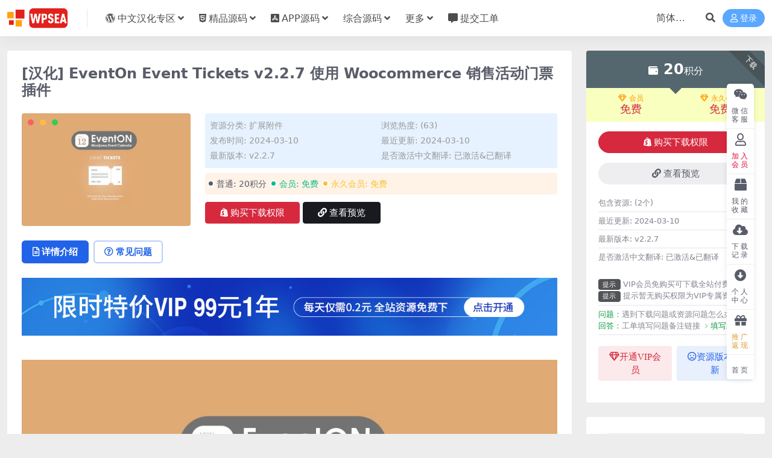

--- FILE ---
content_type: text/html; charset=UTF-8
request_url: https://wpsea.cn/5290
body_size: 14199
content:
<!DOCTYPE html>
<html lang="zh-Hans" data-bs-theme="light">
<head>
	<meta http-equiv="Content-Type" content="text/html; charset=UTF-8">
	<meta name="viewport" content="width=device-width, initial-scale=1">
	<link rel="profile" href="https://gmpg.org/xfn/11">
	<title>[汉化] EventOn Event Tickets v2.2.7 使用 Woocommerce 销售活动门票插件_WPSEA模板</title>
<meta name='robots' content='max-image-preview:large' />
<meta name="keywords" content="EventOn,WooCommerce,扩展附件,">
<meta name="description" content="EventOn Event Tickets 插件介绍 您想通过 eventON 出售您的活动门票吗？由 Woocommerce 提供支持的活动门票是满足您门票销售需求的终极解决方案。停止支付门票销售的百分比并尝试活动门票插件！ EventO">
<link href="https://wpsea.cn/favicon.ico" rel="icon">
<style id='wp-img-auto-sizes-contain-inline-css'>
img:is([sizes=auto i],[sizes^="auto," i]){contain-intrinsic-size:3000px 1500px}
/*# sourceURL=wp-img-auto-sizes-contain-inline-css */
</style>
<link rel='stylesheet' id='ripro_v5_chld-css' href='https://wpsea.cn/wp-content/themes/ripro-v5-child/child-style.css' media='all' />
<link rel='stylesheet' id='csf-fa5-css' href='https://wpsea.cn/wp-content/themes/ripro-v5/assets/css/font-awesome/css/all.min.css?ver=5.15.4' media='all' />
<link rel='stylesheet' id='csf-fa5-v4-shims-css' href='https://wpsea.cn/wp-content/themes/ripro-v5/assets/css/font-awesome/css/v4-shims.min.css?ver=5.15.4' media='all' />
<link rel='stylesheet' id='main-css' href='https://wpsea.cn/wp-content/themes/ripro-v5/assets/css/main.min.css?ver=9.6' media='all' />
<script src="https://wpsea.cn/wp-content/themes/ripro-v5/assets/js/jquery.min.js?ver=3.6.0" id="jquery-js"></script>
<link rel="canonical" href="https://wpsea.cn/5290" />
<style type="text/css">
@media (min-width: 1200px){ .container-xl, .container-lg, .container-md, .container-sm, .container { max-width: 1350px; } }
</style><style type="text/css">.heading{width:20积分;}.heading{width:0.N折;}.heading{width:0个;}</style><link rel="icon" href="https://wpsea.cn/wp-content/uploads/2022/08/1659967406-bf04685affbe86d.png" sizes="32x32" />
<link rel="icon" href="https://wpsea.cn/wp-content/uploads/2022/08/1659967406-bf04685affbe86d.png" sizes="192x192" />
<link rel="apple-touch-icon" href="https://wpsea.cn/wp-content/uploads/2022/08/1659967406-bf04685affbe86d.png" />
<meta name="msapplication-TileImage" content="https://wpsea.cn/wp-content/uploads/2022/08/1659967406-bf04685affbe86d.png" />
</head>

<body class="wp-singular post-template-default single single-post postid-5290 single-format-standard wp-theme-ripro-v5 wp-child-theme-ripro-v5-child">


<header class="site-header">

    <div class="container"> <!-- container-fluid px-lg-5 -->
	    <div class="navbar">
	      <!-- logo -->
	      <div class="logo-wrapper">
<a rel="nofollow noopener noreferrer" href="https://wpsea.cn/"><img class="logo regular" data-light="https://wpsea.cn/wp-content/uploads/2025/10/96d6f2e7e1f705a.png" data-dark="https://wpsea.cn/wp-content/themes/ripro-v5/assets/img/logo-dark.png" src="https://wpsea.cn/wp-content/uploads/2025/10/96d6f2e7e1f705a.png" alt="WPSEA模板"></a></div>

	      <div class="sep"></div>
	      
	      <nav class="main-menu d-none d-lg-block">
	        <ul id="header-navbar" class="nav-list"><li class="menu-item menu-item-has-children"><a href="#"><i class="fab fa-wordpress me-1"></i>中文汉化专区</a>
<ul class="sub-menu">
	<li class="menu-item"><a href="https://wpsea.cn/theme">WordPress主题</a></li>
	<li class="menu-item"><a href="https://wpsea.cn/plugin">WordPress插件</a></li>
</ul>
</li>
<li class="menu-item menu-item-has-children"><a href="#"><i class="fab fa-html5 me-1"></i>精品源码</a>
<ul class="sub-menu">
	<li class="menu-item"><a href="https://wpsea.cn/%e7%ab%99%e7%82%b9%e6%a8%a1%e6%9d%bf">Html5模板</a></li>
	<li class="menu-item"><a href="https://wpsea.cn/php-scripts">PHP精品源码</a></li>
</ul>
</li>
<li class="menu-item menu-item-has-children"><a href="https://wpsea.cn/ios-android"><i class="fab fa-app-store-ios me-1"></i>APP源码</a>
<ul class="sub-menu">
	<li class="menu-item"><a href="https://wpsea.cn/ios-android/android%e6%ba%90%e7%a0%81">Android源码</a></li>
	<li class="menu-item"><a href="https://wpsea.cn/ios-android/ios%e6%ba%90%e7%a0%81">IOS源码</a></li>
	<li class="menu-item"><a href="https://wpsea.cn/ios-android/flutter">Flutter系列</a></li>
</ul>
</li>
<li class="menu-item menu-item-has-children"><a href="https://wpsea.cn/complex">综合源码</a>
<ul class="sub-menu">
	<li class="menu-item"><a href="https://wpsea.cn/pro-test">亲测资源</a></li>
	<li class="menu-item"><a href="https://wpsea.cn/complex/tool">站长工具</a></li>
	<li class="menu-item"><a href="https://wpsea.cn/complex/pass">发卡网源码</a></li>
	<li class="menu-item"><a href="https://wpsea.cn/wordpress-theme">wordpress主题</a></li>
	<li class="menu-item"><a href="https://wpsea.cn/wordpress-plugin">wordpress插件</a></li>
</ul>
</li>
<li class="menu-item menu-item-has-children"><a href="#">更多</a>
<ul class="sub-menu">
	<li class="menu-item"><a href="/?cat=&#038;s=%E7%BD%91%E7%BB%9C%E5%8A%A0%E5%AF%86"><i class="fas fa-unlink me-1"></i>PC软件加密</a></li>
	<li class="menu-item"><a href="https://wpsea.cn/collect/"><i class="fas fa-train me-1"></i>火车头采集器</a></li>
	<li class="menu-item"><a href="https://wpsea.cn/links/"><i class="fas fa-street-view me-1"></i>常用网址导航</a></li>
	<li class="menu-item"><a href="https://cn.wordpress.org/latest-zh_CN.zip"><i class="fas fa-cloud-download-alt me-1"></i>下载WordPress</a></li>
</ul>
</li>
<li class="menu-item"><a href="https://wpsea.cn/user/ticket/"><i class="fas fa-comment-alt me-1"></i>提交工单</a></li>
</ul>	      </nav>
	      
	      <div class="actions">
	        


	<span id="translate" class="action-btn language-selector" rel="nofollow noopener noreferrer">
	</span>



	<span class="action-btn toggle-search" rel="nofollow noopener noreferrer" title="站内搜索"><i class="fas fa-search"></i></span>




	<a class="action-btn login-btn btn-sm btn" rel="nofollow noopener noreferrer" href="https://wpsea.cn/login?redirect_to=https%3A%2F%2Fwpsea.cn%2F5290"><i class="far fa-user me-1"></i>登录</a>


	        <div class="burger d-flex d-lg-none"><i class="fas fa-bars"></i></div>
	      </div>

	      	      <div class="navbar-search">
<div class="search-form">
    <form method="get" action="https://wpsea.cn/">
        
        <div class="search-fields">
          <input type="text" class="" placeholder="输入关键词 回车..." autocomplete="off" value="" name="s" required="required">
          <button title="点击搜索" type="submit"><i class="fas fa-search"></i></button>
      </div>
  </form>
</div>
</div>
		  	      
	    </div>
    </div>

</header>

<div class="header-gap"></div>


<!-- **************** MAIN CONTENT START **************** -->
<main>
	




<div class="container mt-2 mt-sm-4">
	<div class="row g-2 g-md-3 g-lg-4">

		<div class="content-wrapper col-md-12 col-lg-9" data-sticky-content>
			<div class="card">

									

<div class="article-header">
	<h1 class="post-title mb-2 mb-lg-3">[汉化] EventOn Event Tickets v2.2.7 使用 Woocommerce 销售活动门票插件</h1></div>


<div class="archive-shop my-4">

	<div class="row">

				<div class="col-lg-4">
			<div class="img-box">
    			<div class="views-rounded-dot"></div>
                <img class="lazy" src="https://wpsea.cn/wp-content/uploads/2024/03/1710044806-1870a829d9bc69a-400x267.jpg" alt="[汉化] EventOn Event Tickets v2.2.7 使用 Woocommerce 销售活动门票插件" />
            </div>
        </div>
    	
        <div class="col my-2 my-lg-0 info-box">

        	
        	<div class="article-meta">
				<li>资源分类: <a href="https://wpsea.cn/plugin/%e6%89%a9%e5%b1%95%e9%99%84%e4%bb%b6">扩展附件</a></li>
				<li>浏览热度: (63)</li>

								<li>发布时间: 2024-03-10</li>
				<li>最近更新: 2024-03-10</li>
								<li>最新版本: v2.2.7</li><li>是否激活中文翻译: 已激活&amp;已翻译</li>			</div>


			<div class="ri-down-warp mt-1 mt-lg-2">
			    
			    			        <div class="down-buy-warp">
			        			            <div class="buy-title"><i class="fas fa-lock me-1"></i></i>本资源需权限下载</div>
			            
			            <div class="buy-desc">
			                
			                <div class="prices-descs">

		                        <ul class="prices-info">
		                        <li class="price-item no">普通: <span><i class="fas fas fa-wallet me-1"></i>20积分</span></li><li class="price-item vip">会员: <span>免费</span></li><li class="price-item boosvip">永久会员: <span>免费</span></li>		                        </ul>
			                </div> 

			            </div>

			            <div class="buy-btns">
			              <button class="btn btn-danger px-4 mt-1 js-pay-action" data-id="5290" data-type="1" data-info=""><i class="fab fa-shopify me-1"></i>购买下载权限</button>

			           		
					    						            					                <a target="_blank" href="https://www.myeventon.com/addons/event-tickets/" class="btn px-4 mt-1 btn-dark" rel="nofollow noopener noreferrer"><i class="fas fa-link me-1"></i>查看预览</a>
					            					        
			            </div>

			        
			        </div>

			    
			</div>


		</div>


	</div>

</div>				
				
				
				

<div class="single-content-nav">
  <ul class="nav nav-pills" id="pills-tab" role="tablist">

    <li class="nav-item" role="presentation">
      <a class="nav-link active" id="pills-details-tab" data-toggle="pill" href="#pills-details" role="tab" aria-controls="pills-details" aria-selected="true"><i class="far fa-file-alt me-1"></i>详情介绍</a>
    </li>

        <li class="nav-item" role="presentation">
      <a class="nav-link" id="pills-faq-tab" data-toggle="pill" href="#pills-faq" role="tab" aria-controls="pills-faq" aria-selected="false"><i class="far fa-question-circle me-1"></i>常见问题</a>
    </li>
    
        
  </ul>
</div>


<div class="tab-content" id="pills-tabContent">
	<div class="tab-pane fade show active" id="pills-details" role="tabpanel" aria-labelledby="pills-details-tab">
		<div class="site-addswarp pc top"><a href="https://wpsea.cn/user/vip/" target="_blank" rel="nofollow noopener noreferrer" title="VIP广告"><img src="https://wpsea.cn/wp-content/uploads/2025/10/232059cb5361a93.jpg" style=" width: 100%;margin-bottom: 1rem;"></a></div>
		<article class="post-content post-5290 post type-post status-publish format-standard has-post-thumbnail hentry category-375 tag-eventon tag-woocommerce series-sinicization" >
			<p><img fetchpriority="high" decoding="async" class="alignnone size-full wp-image-5293" src="https://wpsea.cn/wp-content/uploads/2024/03/1710044806-1870a829d9bc69a.jpg" alt="" width="950" height="633" srcset="https://wpsea.cn/wp-content/uploads/2024/03/1710044806-1870a829d9bc69a.jpg 950w, https://wpsea.cn/wp-content/uploads/2024/03/1710044806-1870a829d9bc69a-400x267.jpg 400w, https://wpsea.cn/wp-content/uploads/2024/03/1710044806-1870a829d9bc69a-768x512.jpg 768w" sizes="(max-width: 950px) 100vw, 950px" /></p>
<h2><span class="gb-headline-text">EventOn Event Tickets 插件介绍</span></h2>
<p>您想通过 eventON 出售您的活动门票吗？由 Woocommerce 提供支持的活动门票是满足您门票销售需求的终极解决方案。停止支付门票销售的百分比并尝试活动门票插件！</p>
<blockquote><p>EventOn Event Tickets 该插件已汉化，直接wordpress上传安装启用插件即可完美使用.</p>
<p>注：此插件是EventON扩展插件，请先安装 <span style="color: #ff00ff;"><a style="color: #ff00ff;" href="https://wpsea.cn/3908">EventOn Event Calendar插件&gt;&gt;&gt;</a></span></p></blockquote>
<h2><span class="gb-headline-text">EventOn Event Tickets </span><span class="gb-headline-text">插件</span>特色功能</h2>
<table style="border-collapse: collapse; width: 100%; height: 216px;" border="1">
<tbody>
<tr style="height: 24px;">
<td style="width: 28.108%; height: 24px;">EventCard 中的购票箱</td>
<td style="width: 71.892%; height: 24px;">将门票购买框无缝集成到活动卡中，以允许客户购买您的活动门票。</td>
</tr>
<tr style="height: 24px;">
<td style="width: 28.108%; height: 24px;">与 WooCommerce 集成</td>
<td style="width: 71.892%; height: 24px;">票证插件将事件和票证数据直接集成到 WooCommerce 内容中，以创造流畅的体验。</td>
</tr>
<tr style="height: 24px;">
<td style="width: 28.108%; height: 24px;">流畅的 AJAX 用户交互</td>
<td style="width: 71.892%; height: 24px;">票证为用户提供流畅的 AJAX 驱动的实时交互和反馈，而无需离开页面。</td>
</tr>
<tr style="height: 24px;">
<td style="width: 28.108%; height: 24px;">各种支付网关</td>
<td style="width: 71.892%; height: 24px;">门票插件支持 woocommerce 支持的所有支付网关。</td>
</tr>
<tr style="height: 24px;">
<td style="width: 28.108%; height: 24px;">售完通知</td>
<td style="width: 71.892%; height: 24px;">当库存用完或您决定停止销售时，请在您的活动中让您的客户轻松了解这一情况。</td>
</tr>
<tr style="height: 24px;">
<td style="width: 28.108%; height: 24px;">剩余票数</td>
<td style="width: 71.892%; height: 24px;">默认显示实时剩余票数或仅在剩余票数超过一定票数后显示。</td>
</tr>
<tr style="height: 24px;">
<td style="width: 28.108%; height: 24px;">加密票号</td>
<td style="width: 71.892%; height: 24px;">完成的订单将获得一个唯一的门票号码，该号码也经过加密以保护您的门票销售。</td>
</tr>
<tr style="height: 24px;">
<td style="width: 28.108%; height: 24px;">客人信息</td>
<td style="width: 71.892%; height: 24px;">在结账时启用并收集额外的客人姓名和其他信息。您还可以将其他客人姓名设为必填字段。</td>
</tr>
<tr style="height: 24px;">
<td style="width: 28.108%; height: 24px;">门票确认电子邮件</td>
<td style="width: 71.892%; height: 24px;">门票订购完成后，客户将收到一封包含门票信息的自动确认电子邮件。</td>
</tr>
</tbody>
</table>
<p>&nbsp;</p>
<p><img decoding="async" class="alignnone size-full wp-image-5294" src="https://wpsea.cn/wp-content/uploads/2024/03/1710045212-c1879cad1697414.webp" alt="" width="1000" height="201" srcset="https://wpsea.cn/wp-content/uploads/2024/03/1710045212-c1879cad1697414.webp 1000w, https://wpsea.cn/wp-content/uploads/2024/03/1710045212-c1879cad1697414-400x80.webp 400w, https://wpsea.cn/wp-content/uploads/2024/03/1710045212-c1879cad1697414-768x154.webp 768w" sizes="(max-width: 1000px) 100vw, 1000px" /></p>

			<div class="entry-copyright">
	<i class="fas fa-info-circle me-1"></i><strong>声明：</strong>本站所有文章如无特殊说明，均为本站原创汉化发布，任何个人或组织，在未征得本站同意时，禁止复制、盗用、采集、发布本站内容到任何网站或各类媒体平台；本站所有资源仅供学习与参考，请勿用于商业用途，如有侵犯您的版权，请及时联系我们。</div>
		</article>

		<div class="site-addswarp pc bottum"><a href="https://wpsea.cn/user/vip/" target="_blank" rel="nofollow noopener noreferrer" title="VIP广告"><img src="https://wpsea.cn/wp-content/uploads/2025/10/232059cb5361a93.jpg" style=" width: 100%;margin-bottom: 1rem;"></a></div>
		
<div class="entry-tags">
	<i class="fas fa-tags me-1"></i>
			<a href="https://wpsea.cn/tag/eventon" rel="tag">EventOn</a>
			<a href="https://wpsea.cn/tag/woocommerce" rel="tag">WooCommerce</a>
	</div>
		
<div class="entry-social">

	<div class="row mt-2 mt-lg-3">
		
		<div class="col">
					</div>

		<div class="col-auto">
			
						<a class="btn btn-sm btn-info-soft post-share-btn" href="javascript:void(0);"><i class="fas fa-share-alt me-1"></i>分享</a>
			
						<a class="btn btn-sm btn-success-soft post-fav-btn" href="javascript:void(0);" data-is="1"><i class="far fa-star me-1"></i></i>收藏</a>
			
						<a class="btn btn-sm btn-danger-soft post-like-btn" href="javascript:void(0);" data-text="已点赞"><i class="far fa-heart me-1"></i>点赞(<span class="count">0</span>)</a>
			
		</div>
	</div>

</div>	</div>


		<div class="tab-pane fade" id="pills-faq" role="tabpanel" aria-labelledby="pills-faq-tab">
	
	    <ol class="list-group list-group-numbered">
		  		  	<li class="list-group-item list-group-item-info d-flex justify-content-between align-items-start">
			    <div class="ms-2 me-auto">
			      <div class="fw-bold">购买须知</div>
			      <div class="text-muted">重要提示，此产品为WPSEA团队原版采购后进行的汉化翻译，更新源安全稳定，国外的 WordPress 产品均为每年付费订阅形式，且有域名数量限制，在将来条件许可的情况下，我们会采购无限制许可证。
<p><ol class="wp-block-list">
 	<li>已去除域名和功能限制，无需 key 即为全功能版，可用于多个网站；不限时间。</li>
 	<li>WPSEA团队会每年续费订阅原版产品包，而您只需要购买一次；</li>
 	<li>若只要中文语言包也是以上原价，请勿二次咨询；</li>
 	<li>每个产品的都是官方最新版，与官方原版保持同步。</li>
 	<li>本网站产品都是官方最新原版，功能上不会有问题，都是可正常使用和升级的。</li>
</ol></p></div>
			    </div>
			</li>
	    		  	<li class="list-group-item list-group-item-info d-flex justify-content-between align-items-start">
			    <div class="ms-2 me-auto">
			      <div class="fw-bold">翻译问题</div>
			      <div class="text-muted">商城所销售产品均为WPSEA团队原创翻译，为了能够高效和长期稳定的与WordPress全球生态对接，我们构建了自己的独立翻译系统，会定期对热门产品进行翻译更新、以及精校工作。您可免费获得更新。
<p><ol class="wp-block-list">
 	<li>可翻译显示正常：主题、插件提供有.pot .po .mo 等文件的，均已制作了中文语言包，您可以直接下载使用。</li>
 	<li>可翻译显示不全：这是作者更新了产品文件但没更新语言包字符串导致，通常会在后续版本得到修复。</li>
 	<li>不可翻译：对于不可翻译的产品，建议您采用 Google Chrome 等浏览器自带的翻译进行查看。</li>
 	<li>无需翻译：部分客户是需要英文原版的产品，完全可以，语言包完全独立，不使用即可。</li>
 	<li>商用翻译：乱七八糟的词条语句您能忍您的客户不能忍，WPSEA模板团队原创精校不断改进。</li>
</ol></p>
WP插件设置汉化教程：将【汉化包】里所有 .po/.mo 文件放置网站 \wp-content\languages\plugins 根目录下即可！<br>
WP主题设置汉化教程：将【汉化包】里所有 .po/.mo 文件放置网站 \wp-content\languages\themes 根目录下即可！<br></div>
			    </div>
			</li>
	    		  	<li class="list-group-item list-group-item-info d-flex justify-content-between align-items-start">
			    <div class="ms-2 me-auto">
			      <div class="fw-bold">安全问题</div>
			      <div class="text-muted"><p><ol class="wp-block-list">
 	<li>现在起，您也有了专业的 WordPress 中文技术团队，已上架产品均原版采购，且通过严格的代码检测和运行测试。</li>
 	<li>不修改源文件，非必须，均未修改原版产品内部文件，后续更新升级更稳定。</li>
 	<li>兼容性测试，上架前我们会进行本机和线上测试，保障产品正常；</li>
 	<li>可更新重用，通过子主题或自定义代码实现优化加速，若您有原版密钥也可使用，并不冲突；</li>
</ol></p></div>
			    </div>
			</li>
	    		  	<li class="list-group-item list-group-item-info d-flex justify-content-between align-items-start">
			    <div class="ms-2 me-auto">
			      <div class="fw-bold">售后问题</div>
			      <div class="text-muted">这里是国内最佳的WordPress产品销售和服务平台，同时我们也是目前唯一实现接通国内及海外市场客户且自给自足的独立平台。
<p><ol class="wp-block-list">
 	<li>为会员用户免费提供六个月的产品售后支持；</li>
 	<li>为会员用户免费提供产品使用问题咨询；</li>
 	<li>为会员用户免费提供产品后续更新；</li>
</ol></p>

如果您已在国外购买原版产品，需要优化加速，中文语言包、国内技术支持团队、售后帮助等。请在商城购买此中文版产品，WPSEA团队将接管您相应产品的常规技术服务和支持。</div>
			    </div>
			</li>
	    		  	<li class="list-group-item list-group-item-info d-flex justify-content-between align-items-start">
			    <div class="ms-2 me-auto">
			      <div class="fw-bold">下载后的主题安装报错，提示缺少css等问题，如何解决？</div>
			      <div class="text-muted">例如Avada主题，主题安装包名字一定是avada.zip，如果下载后的压缩包名称很长，那一定不是单主题文件，还包含了说明书等其他文件，下载后要先解压，再按照里面的说明书使用。 另外，有些主题文件较大，要确认你的服务器传文件大小权限大于主题包大小，否则需要调整服务器权限或传到 wp-content/themes 下解压使用。</div>
			    </div>
			</li>
	    		  	<li class="list-group-item list-group-item-info d-flex justify-content-between align-items-start">
			    <div class="ms-2 me-auto">
			      <div class="fw-bold">免费下载或者VIP会员资源能否直接商用？</div>
			      <div class="text-muted">本站所有资源版权均属于原作者所有，这里所提供资源均只能用于参考学习用，请勿直接商用。若由于商用引起版权纠纷，一切责任均由使用者承担。更多说明请参考 VIP介绍。</div>
			    </div>
			</li>
	    		  	<li class="list-group-item list-group-item-info d-flex justify-content-between align-items-start">
			    <div class="ms-2 me-auto">
			      <div class="fw-bold">提示下载完但解压或打开不了？</div>
			      <div class="text-muted">最常见的情况是下载不完整: 可对比下载完压缩包的与网盘上的容量，若小于网盘提示的容量则是这个原因。这是浏览器下载的bug，建议用Internet Download Manager软件下载。 若排除这种情况，可在对应资源底部留言，或联络我们。</div>
			    </div>
			</li>
	    		  	<li class="list-group-item list-group-item-info d-flex justify-content-between align-items-start">
			    <div class="ms-2 me-auto">
			      <div class="fw-bold">找不到素材资源介绍文章里的示例图片？</div>
			      <div class="text-muted">对于会员专享、整站源码、程序插件、网站模板、网页模版等类型的素材，文章内用于介绍的图片通常并不包含在对应可供下载素材包内。这些相关商业图片需另外购买，且本站不负责(也没有办法)找到出处。 同样地一些字体文件也是这种情况，但部分素材会在素材包内有一份字体下载链接清单。</div>
			    </div>
			</li>
	    		  	<li class="list-group-item list-group-item-info d-flex justify-content-between align-items-start">
			    <div class="ms-2 me-auto">
			      <div class="fw-bold">付款后无法显示下载地址或者无法查看内容？</div>
			      <div class="text-muted">如果您已经成功付款但是网站没有弹出成功提示，请联系站长提供付款信息为您处理。</div>
			    </div>
			</li>
	    		  	<li class="list-group-item list-group-item-info d-flex justify-content-between align-items-start">
			    <div class="ms-2 me-auto">
			      <div class="fw-bold">购买该资源后，可以退款吗？</div>
			      <div class="text-muted">源码素材属于虚拟商品，具有可复制性，可传播性，一旦授予，不接受任何形式的退款、换货要求。请您在购买获取之前确认好是您所需要的资源。</div>
			    </div>
			</li>
	    		</ol>

	</div>
	
	
</div>


			</div>
			
			

<div class="entry-navigation">
    <div class="row g-3">
                <div class="col-lg-6 col-12">
            <a class="entry-page-prev" href="https://wpsea.cn/5264" title="[汉化] EventOn QR Code v2.0.1 二维码插件">
                <div class="entry-page-icon"><i class="fas fa-arrow-left"></i></div>
                <div class="entry-page-info">
                    <span class="d-block rnav">上一篇</span>
                    <div class="title">[汉化] EventOn QR Code v2.0.1 二维码插件</div>
                </div>
            </a>
        </div>
                        <div class="col-lg-6 col-12">
            <a class="entry-page-next" href="https://wpsea.cn/5297" title="[汉化] EventOn Event Lists: Ext v1.0.2 事件列表日期筛选">
                <div class="entry-page-info">
                    <span class="d-block rnav">下一篇</span>
                    <div class="title">[汉化] EventOn Event Lists: Ext v1.0.2 事件列表日期筛选</div>
                </div>
                <div class="entry-page-icon"><i class="fas fa-arrow-right"></i></div>
            </a>
        </div>
            </div>
</div>			
			
<div class="related-posts">
   <h2 class="related-posts-title"><i class="fab fa-hive me-1"></i>相关文章</h2>
   <div class="row g-2 g-md-3 row-cols-2 row-cols-md-3 row-cols-lg-4">
    

	<div class="col">
		<article class="post-item item-grid">

			<div class="tips-badge position-absolute top-0 start-0 z-1 m-2">
				
								<div class="badge bg-warning bg-opacity-75">VIP</div>
				
			</div>
			

<div class="entry-media ratio ratio-21x9">
	<a target="" class="media-img lazy bg-cover bg-center" href="https://wpsea.cn/3559" title="[汉化] Littledino 现代儿童WordPress主题 v1.2.8" data-bg="https://wpsea.cn/wp-content/uploads/2022/12/1671549631-5f17e8ca5ce8d66-400x267.jpg">

		
		<!-- 音视频缩略图 -->
		
	</a>
</div>			<div class="entry-wrapper">
									<div class="entry-cat-dot"><a href="https://wpsea.cn/theme/blogs">博客主题</a></div>
				
				<h2 class="entry-title">
					<a target="" href="https://wpsea.cn/3559" title="[汉化] Littledino 现代儿童WordPress主题 v1.2.8">[汉化] Littledino 现代儿童WordPress主题 v1.2.8</a>
				</h2>

									<div class="entry-desc">LittleDino 主题是保姆、游乐场、幼儿园、学前教育机构、玩具店和其他婴儿...</div>
				
				
<div class="entry-meta">

		<span class="meta-date"><i class="far fa-clock me-1"></i><time class="pub-date" datetime="2022-12-21T00:12:36+08:00">3 年前</time></span>
	
		<span class="meta-likes d-none d-md-inline-block"><i class="far fa-heart me-1"></i>0</span>
	
	
		<span class="meta-views"><i class="far fa-eye me-1"></i>322</span>
	
		<span class="meta-price"><i class="fas fa-wallet me-1"></i>20</span>
	
</div>			</div>
		</article>
	</div>



	<div class="col">
		<article class="post-item item-grid">

			<div class="tips-badge position-absolute top-0 start-0 z-1 m-2">
				
								<div class="badge bg-warning bg-opacity-75">VIP</div>
				
			</div>
			

<div class="entry-media ratio ratio-21x9">
	<a target="" class="media-img lazy bg-cover bg-center" href="https://wpsea.cn/3307" title="[汉化] LearnDash LMS 交易所整合插件 iThemes Exchange Integration v1.1.0" data-bg="https://wpsea.cn/wp-content/uploads/2022/11/1669815151-a824bc1482e3574-400x267.jpg">

		
		<!-- 音视频缩略图 -->
		
	</a>
</div>			<div class="entry-wrapper">
									<div class="entry-cat-dot"><a href="https://wpsea.cn/plugin/%e6%89%a9%e5%b1%95%e9%99%84%e4%bb%b6">扩展附件</a></div>
				
				<h2 class="entry-title">
					<a target="" href="https://wpsea.cn/3307" title="[汉化] LearnDash LMS 交易所整合插件 iThemes Exchange Integration v1.1.0">[汉化] LearnDash LMS 交易所整合插件 iThemes Exchange Integration v1.1.0</a>
				</h2>

									<div class="entry-desc">LearnDash LMS iThemes Exchange Integrati...</div>
				
				
<div class="entry-meta">

		<span class="meta-date"><i class="far fa-clock me-1"></i><time class="pub-date" datetime="2022-11-30T21:39:55+08:00">3 年前</time></span>
	
		<span class="meta-likes d-none d-md-inline-block"><i class="far fa-heart me-1"></i>0</span>
	
	
		<span class="meta-views"><i class="far fa-eye me-1"></i>194</span>
	
		<span class="meta-price"><i class="fas fa-wallet me-1"></i>20</span>
	
</div>			</div>
		</article>
	</div>



	<div class="col">
		<article class="post-item item-grid">

			<div class="tips-badge position-absolute top-0 start-0 z-1 m-2">
				
								<div class="badge bg-warning bg-opacity-75">VIP</div>
				
			</div>
			

<div class="entry-media ratio ratio-21x9">
	<a target="" class="media-img lazy bg-cover bg-center" href="https://wpsea.cn/4012" title="Edubin v9.5.5 教育行业在线学习管理 WordPress 主题" data-bg="https://wpsea.cn/wp-content/uploads/2023/03/1678019624-5f17e8ca5ce8d66-400x267.jpg">

		
		<!-- 音视频缩略图 -->
		
	</a>
</div>			<div class="entry-wrapper">
									<div class="entry-cat-dot"><a href="https://wpsea.cn/theme/enterprise">企业主题</a></div>
				
				<h2 class="entry-title">
					<a target="" href="https://wpsea.cn/4012" title="Edubin v9.5.5 教育行业在线学习管理 WordPress 主题">Edubin v9.5.5 教育行业在线学习管理 WordPress 主题</a>
				</h2>

									<div class="entry-desc">Edubin是一个专业的教育WordPress主题，支持多种LMS插件，适合学校...</div>
				
				
<div class="entry-meta">

		<span class="meta-date"><i class="far fa-clock me-1"></i><time class="pub-date" datetime="2023-03-05T21:25:37+08:00">3 年前</time></span>
	
		<span class="meta-likes d-none d-md-inline-block"><i class="far fa-heart me-1"></i>0</span>
	
	
		<span class="meta-views"><i class="far fa-eye me-1"></i>529</span>
	
		<span class="meta-price"><i class="fas fa-wallet me-1"></i>20</span>
	
</div>			</div>
		</article>
	</div>



	<div class="col">
		<article class="post-item item-grid">

			<div class="tips-badge position-absolute top-0 start-0 z-1 m-2">
				
								<div class="badge bg-warning bg-opacity-75">VIP</div>
				
			</div>
			

<div class="entry-media ratio ratio-21x9">
	<a target="" class="media-img lazy bg-cover bg-center" href="https://wpsea.cn/2137" title="B2BKing v5.3.80 – 终极 WooCommerce B2B+B2C会员商店批发插件" data-bg="https://wpsea.cn/wp-content/uploads/2022/10/1665571814-a43683d33b40f41-400x225.jpg">

		
		<!-- 音视频缩略图 -->
		
	</a>
</div>			<div class="entry-wrapper">
									<div class="entry-cat-dot"><a href="https://wpsea.cn/wordpress-plugin">wordpress插件</a></div>
				
				<h2 class="entry-title">
					<a target="" href="https://wpsea.cn/2137" title="B2BKing v5.3.80 – 终极 WooCommerce B2B+B2C会员商店批发插件">B2BKing v5.3.80 – 终极 WooCommerce B2B+B2C会员商店批发插件</a>
				</h2>

									<div class="entry-desc">B2BKing 是使用 WooCommerce 运行批发、B2B、混合 B2B+...</div>
				
				
<div class="entry-meta">

		<span class="meta-date"><i class="far fa-clock me-1"></i><time class="pub-date" datetime="2022-10-12T19:30:59+08:00">3 年前</time></span>
	
		<span class="meta-likes d-none d-md-inline-block"><i class="far fa-heart me-1"></i>0</span>
	
	
		<span class="meta-views"><i class="far fa-eye me-1"></i>160</span>
	
		<span class="meta-price"><i class="fas fa-wallet me-1"></i>10</span>
	
</div>			</div>
		</article>
	</div>



	<div class="col">
		<article class="post-item item-grid">

			<div class="tips-badge position-absolute top-0 start-0 z-1 m-2">
				
								<div class="badge bg-warning bg-opacity-75">VIP</div>
				
			</div>
			

<div class="entry-media ratio ratio-21x9">
	<a target="" class="media-img lazy bg-cover bg-center" href="https://wpsea.cn/1536" title="[汉化] Ultimate Member v2.10.3 会员用户资料分类管理插件" data-bg="https://wpsea.cn/wp-content/uploads/2022/09/1663414157-9904778006f44a6-375x250.jpg">

		
		<!-- 音视频缩略图 -->
		
	</a>
</div>			<div class="entry-wrapper">
									<div class="entry-cat-dot"><a href="https://wpsea.cn/plugin/member-plug-in">会员管理</a></div>
				
				<h2 class="entry-title">
					<a target="" href="https://wpsea.cn/1536" title="[汉化] Ultimate Member v2.10.3 会员用户资料分类管理插件">[汉化] Ultimate Member v2.10.3 会员用户资料分类管理插件</a>
				</h2>

									<div class="entry-desc">排名第一的 WordPress 用户资料和会员插件；Ultimate Membe...</div>
				
				
<div class="entry-meta">

		<span class="meta-date"><i class="far fa-clock me-1"></i><time class="pub-date" datetime="2022-09-17T19:45:30+08:00">3 年前</time></span>
	
		<span class="meta-likes d-none d-md-inline-block"><i class="far fa-heart me-1"></i>0</span>
	
	
		<span class="meta-views"><i class="far fa-eye me-1"></i>468</span>
	
		<span class="meta-price"><i class="fas fa-wallet me-1"></i>20</span>
	
</div>			</div>
		</article>
	</div>



	<div class="col">
		<article class="post-item item-grid">

			<div class="tips-badge position-absolute top-0 start-0 z-1 m-2">
				
								<div class="badge bg-warning bg-opacity-75">VIP</div>
				
			</div>
			

<div class="entry-media ratio ratio-21x9">
	<a target="" class="media-img lazy bg-cover bg-center" href="https://wpsea.cn/2432" title="[汉化] LearnDash LMS WordPress v4.23.2 在线学习课程管理系统插件" data-bg="https://wpsea.cn/wp-content/uploads/2022/10/1666538317-a824bc1482e3574-375x250.jpg">

		
		<!-- 音视频缩略图 -->
		
	</a>
</div>			<div class="entry-wrapper">
									<div class="entry-cat-dot"><a href="https://wpsea.cn/plugin/member-plug-in/learndash-lms">LearnDash LMS</a></div>
				
				<h2 class="entry-title">
					<a target="" href="https://wpsea.cn/2432" title="[汉化] LearnDash LMS WordPress v4.23.2 在线学习课程管理系统插件">[汉化] LearnDash LMS WordPress v4.23.2 在线学习课程管理系统插件</a>
				</h2>

									<div class="entry-desc">LearnDash LMS WordPress 是最强大的 WordPress ...</div>
				
				
<div class="entry-meta">

		<span class="meta-date"><i class="far fa-clock me-1"></i><time class="pub-date" datetime="2022-10-24T00:15:19+08:00">3 年前</time></span>
	
		<span class="meta-likes d-none d-md-inline-block"><i class="far fa-heart me-1"></i>0</span>
	
	
		<span class="meta-views"><i class="far fa-eye me-1"></i>529</span>
	
		<span class="meta-price"><i class="fas fa-wallet me-1"></i>20</span>
	
</div>			</div>
		</article>
	</div>



	<div class="col">
		<article class="post-item item-grid">

			<div class="tips-badge position-absolute top-0 start-0 z-1 m-2">
				
								<div class="badge bg-warning bg-opacity-75">VIP</div>
				
			</div>
			

<div class="entry-media ratio ratio-21x9">
	<a target="" class="media-img lazy bg-cover bg-center" href="https://wpsea.cn/947" title="Elementor Pro 前端页面编辑构建器插件" data-bg="https://wpsea.cn/wp-content/uploads/2022/09/1662114580-a824bc1482e3574-375x250.jpg">

		
		<!-- 音视频缩略图 -->
		
	</a>
</div>			<div class="entry-wrapper">
									<div class="entry-cat-dot"><a href="https://wpsea.cn/plugin/edit">页面编辑</a></div>
				
				<h2 class="entry-title">
					<a target="" href="https://wpsea.cn/947" title="Elementor Pro 前端页面编辑构建器插件">Elementor Pro 前端页面编辑构建器插件</a>
				</h2>

									<div class="entry-desc">Elementor Pro 是一款强大的 WordPress 页面构建器，提供多...</div>
				
				
<div class="entry-meta">

		<span class="meta-date"><i class="far fa-clock me-1"></i><time class="pub-date" datetime="2022-09-02T18:56:15+08:00">3 年前</time></span>
	
		<span class="meta-likes d-none d-md-inline-block"><i class="far fa-heart me-1"></i>0</span>
	
	
		<span class="meta-views"><i class="far fa-eye me-1"></i>446</span>
	
		<span class="meta-price"><i class="fas fa-wallet me-1"></i>20</span>
	
</div>			</div>
		</article>
	</div>



	<div class="col">
		<article class="post-item item-grid">

			<div class="tips-badge position-absolute top-0 start-0 z-1 m-2">
				
								<div class="badge bg-warning bg-opacity-75">VIP</div>
				
			</div>
			

<div class="entry-media ratio ratio-21x9">
	<a target="" class="media-img lazy bg-cover bg-center" href="https://wpsea.cn/5264" title="[汉化] EventOn QR Code v2.0.1 二维码插件" data-bg="https://wpsea.cn/wp-content/uploads/2024/02/1706858138-1870a829d9bc69a-400x267.jpg">

		
		<!-- 音视频缩略图 -->
		
	</a>
</div>			<div class="entry-wrapper">
									<div class="entry-cat-dot"><a href="https://wpsea.cn/plugin/%e6%89%a9%e5%b1%95%e9%99%84%e4%bb%b6">扩展附件</a></div>
				
				<h2 class="entry-title">
					<a target="" href="https://wpsea.cn/5264" title="[汉化] EventOn QR Code v2.0.1 二维码插件">[汉化] EventOn QR Code v2.0.1 二维码插件</a>
				</h2>

									<div class="entry-desc">EventOn QR Code 插件介绍 EventON 的 QR 码插件是您下...</div>
				
				
<div class="entry-meta">

		<span class="meta-date"><i class="far fa-clock me-1"></i><time class="pub-date" datetime="2024-02-02T19:05:40+08:00">2 年前</time></span>
	
		<span class="meta-likes d-none d-md-inline-block"><i class="far fa-heart me-1"></i>0</span>
	
	
		<span class="meta-views"><i class="far fa-eye me-1"></i>124</span>
	
		<span class="meta-price"><i class="fas fa-wallet me-1"></i>20</span>
	
</div>			</div>
		</article>
	</div>

    </div>
</div>

			
		</div>

		<div class="sidebar-wrapper col-md-12 col-lg-3 h-100" data-sticky>
			<div class="sidebar">
				<div id="ri_post_pay_widget-2" class="widget post-buy-widget">

<div class="ri-down-warp" data-resize="bottom">
    <span class="down-msg">下载</span>
            <div class="down-buy-warp">
                    <!-- <div class="buy-title"><i class="fas fa-lock me-1"></i></i></div> -->


            <div class="buy-box">
                
                <div class="prices-desc">
                    <div class="prices-default">
                        <i class="fas fas fa-wallet me-1"></i>
                        <span>20</span>积分                    </div>
                </div> 

                <div class="prices-rate">

                    
                    <!-- <a class="vip-rete-tips" href="" rel="nofollow noopener noreferrer" target="_blank"><i class="far fa-gem me-1"></i>VIP折扣</a> -->

                    <ul class="prices-ul">
                        
                    <li class="price-item vip"><a class="vip-rete-name" href="https://wpsea.cn/vip-prices" rel="nofollow noopener noreferrer" target="_blank"><i class="far fa-gem me-1"></i>会员</a><span>免费</span></li><li class="price-item boosvip"><a class="vip-rete-name" href="https://wpsea.cn/vip-prices" rel="nofollow noopener noreferrer" target="_blank"><i class="far fa-gem me-1"></i>永久会员</a><span>免费</span></li>                    </ul>
                </div> 
            </div>


            <div class="buy-btns">
                            <button class="btn btn-danger w-100 rounded-pill js-pay-action" data-id="5290" data-type="1" data-info=""><i class="fab fa-shopify me-1"></i>购买下载权限</button>
                        </div>


                    
        </div>

    

    <div class="down-buy-info">

        
                    <div class="d-grid gap-2 mt-3">
                            <a target="_blank" href="https://www.myeventon.com/addons/event-tickets/" class="btn btn-secondary-soft rounded-pill" rel="nofollow noopener noreferrer"><i class="fas fa-link me-1"></i>查看预览</a>
                        </div>
        
                    <ul class="list-group list-group-flush mt-3">
                            <li class="small text-muted list-group-item bg-white"><span>包含资源: </span> <span>(2个)</span></li>
                            <li class="small text-muted list-group-item bg-white"><span>最近更新: </span> <span>2024-03-10</span></li>
                            <li class="small text-muted list-group-item bg-white"><span>最新版本: </span> <span>v2.2.7</span></li>
                            <li class="small text-muted list-group-item bg-white"><span>是否激活中文翻译: </span> <span>已激活&amp;已翻译</span></li>
                        </ul>
        
                <p class="text-muted mb-0 mt-3 small"><ul class="list-group list-group-flush mt-3">
<li class="small text-muted list-group-item bg-white"><span class="badge bg-dark bg-opacity-75">提示</span> VIP会员免购买可下载全站付费资源<br><span class="badge bg-dark bg-opacity-75">提示</span> 提示暂无购买权限为VIP专属资源</li>
<li class="small text-muted list-group-item bg-white"><font color="#139c49"> 问题：</font>遇到下载问题或资源问题怎么办？<br><font color="#139c49"> 回答：</font>工单填写问题备注链接<a href="/user/ticket/"><font color="#139c49"> ﹥填写工单</font></a></li>
<li class="small text-muted list-group-item bg-white"></li>
</ul>
<div class="d-flex mt-2">
        <a href="/user/vip/" class="btn btn-danger-soft me-2" style="--mdb-btn-padding-x: 1rem;"><i class="fa fa-diamond"></i>开通VIP会员</a>
        <a href="/user/ticket/" target="_blank" class="btn btn-primary-soft"><i class="fa fa-frown-o"></i>资源版本更新</a>
</div></p>
            </div> 

</div>



</div><div id="media_image-6" class="widget widget_media_image"><img width="800" height="793" src="https://wpsea.cn/wp-content/uploads/2025/10/dc5c7986daef50c.png" class="image wp-image-6737  attachment-full size-full" alt="" style="max-width: 100%; height: auto;" decoding="async" srcset="https://wpsea.cn/wp-content/uploads/2025/10/dc5c7986daef50c.png 800w, https://wpsea.cn/wp-content/uploads/2025/10/dc5c7986daef50c-272x270.png 272w, https://wpsea.cn/wp-content/uploads/2025/10/dc5c7986daef50c-768x761.png 768w" sizes="(max-width: 800px) 100vw, 800px" /></div><div id="media_image-5" class="widget widget_media_image"><a href="https://www.uniqueker.top/"><img width="800" height="300" src="https://wpsea.cn/wp-content/uploads/2022/09/1663459838-9904778006f44a6.jpg" class="image wp-image-1556  attachment-full size-full" alt="" style="max-width: 100%; height: auto;" decoding="async" loading="lazy" srcset="https://wpsea.cn/wp-content/uploads/2022/09/1663459838-9904778006f44a6.jpg 800w, https://wpsea.cn/wp-content/uploads/2022/09/1663459838-9904778006f44a6-400x150.jpg 400w, https://wpsea.cn/wp-content/uploads/2022/09/1663459838-9904778006f44a6-768x288.jpg 768w" sizes="auto, (max-width: 800px) 100vw, 800px" /></a></div><div id="ri_sidebar_ranking_widget-2" class="widget sidebar-ranking-list">
<h5 class="widget-title">下载排行榜</h5>

<div class="row g-3 row-cols-1">
        <div class="col">
        <article class="ranking-item">
          <span class="ranking-num badge bg-primary bg-opacity-50">1</span>
          <h3 class="ranking-title">
            <a target="" href="https://wpsea.cn/550" title="Oyster - 创意摄影 WordPress 主题">Oyster - 创意摄影 WordPress 主题</a>
          </h3>
        </article>
      </div>
          <div class="col">
        <article class="ranking-item">
          <span class="ranking-num badge bg-success bg-opacity-50">2</span>
          <h3 class="ranking-title">
            <a target="" href="https://wpsea.cn/141" title="WordPress美化网站添加鼠标点击烟花绽放效果代码">WordPress美化网站添加鼠标点击烟花绽放效果代码</a>
          </h3>
        </article>
      </div>
          <div class="col">
        <article class="ranking-item">
          <span class="ranking-num badge bg-warning bg-opacity-50">3</span>
          <h3 class="ranking-title">
            <a target="" href="https://wpsea.cn/2714" title="Elementor Pro入门中文教程：设计构建和发布网站">Elementor Pro入门中文教程：设计构建和发布网站</a>
          </h3>
        </article>
      </div>
          <div class="col">
        <article class="ranking-item">
          <span class="ranking-num badge bg-info bg-opacity-50">4</span>
          <h3 class="ranking-title">
            <a target="" href="https://wpsea.cn/144" title="WordPress如何给网站添加自定义鼠标指针">WordPress如何给网站添加自定义鼠标指针</a>
          </h3>
        </article>
      </div>
          <div class="col">
        <article class="ranking-item">
          <span class="ranking-num badge bg-secondary bg-opacity-50">5</span>
          <h3 class="ranking-title">
            <a target="" href="https://wpsea.cn/5025" title="[汉化] Aiomatic v2.5.7 自动AI内容编写器和编辑器GPT-3和GPT-4等AI工具包">[汉化] Aiomatic v2.5.7 自动AI内容编写器和编辑器GPT-3和GPT-4等AI工具包</a>
          </h3>
        </article>
      </div>
          <div class="col">
        <article class="ranking-item">
          <span class="ranking-num badge bg-secondary bg-opacity-50">6</span>
          <h3 class="ranking-title">
            <a target="" href="https://wpsea.cn/927" title="[汉化] Yoast SEO Premium 搜索引擎SEO优化插件+全套扩展附件">[汉化] Yoast SEO Premium 搜索引擎SEO优化插件+全套扩展附件</a>
          </h3>
        </article>
      </div>
          <div class="col">
        <article class="ranking-item">
          <span class="ranking-num badge bg-secondary bg-opacity-50">7</span>
          <h3 class="ranking-title">
            <a target="" href="https://wpsea.cn/746" title="[汉化] All in One SEO PRO v4.6.2 搜索引擎SEO优化WordPress插件">[汉化] All in One SEO PRO v4.6.2 搜索引擎SEO优化WordPress插件</a>
          </h3>
        </article>
      </div>
          <div class="col">
        <article class="ranking-item">
          <span class="ranking-num badge bg-secondary bg-opacity-50">8</span>
          <h3 class="ranking-title">
            <a target="" href="https://wpsea.cn/6380" title="Yobazar - 专业WooCommerce WordPress主题，助力在线商店">Yobazar - 专业WooCommerce WordPress主题，助力在线商店</a>
          </h3>
        </article>
      </div>
          <div class="col">
        <article class="ranking-item">
          <span class="ranking-num badge bg-secondary bg-opacity-50">9</span>
          <h3 class="ranking-title">
            <a target="" href="https://wpsea.cn/610" title="[汉化] Astra Pro 高级主题模块页面扩展插件 v4.11.6">[汉化] Astra Pro 高级主题模块页面扩展插件 v4.11.6</a>
          </h3>
        </article>
      </div>
          <div class="col">
        <article class="ranking-item">
          <span class="ranking-num badge bg-secondary bg-opacity-50">10</span>
          <h3 class="ranking-title">
            <a target="" href="https://wpsea.cn/947" title="Elementor Pro 前端页面编辑构建器插件">Elementor Pro 前端页面编辑构建器插件</a>
          </h3>
        </article>
      </div>
          <div class="col">
        <article class="ranking-item">
          <span class="ranking-num badge bg-secondary bg-opacity-50">11</span>
          <h3 class="ranking-title">
            <a target="" href="https://wpsea.cn/862" title="TranslatePress Pro + Business 多语言网站翻译插件">TranslatePress Pro + Business 多语言网站翻译插件</a>
          </h3>
        </article>
      </div>
          <div class="col">
        <article class="ranking-item">
          <span class="ranking-num badge bg-secondary bg-opacity-50">12</span>
          <h3 class="ranking-title">
            <a target="" href="https://wpsea.cn/1136" title="[已激活] Newspaper v12.7.1 最流行的新闻/博客主题">[已激活] Newspaper v12.7.1 最流行的新闻/博客主题</a>
          </h3>
        </article>
      </div>
          <div class="col">
        <article class="ranking-item">
          <span class="ranking-num badge bg-secondary bg-opacity-50">13</span>
          <h3 class="ranking-title">
            <a target="" href="https://wpsea.cn/870" title="[汉化]  Polylang Pro 多语言网站翻译插件 v3.2.8">[汉化]  Polylang Pro 多语言网站翻译插件 v3.2.8</a>
          </h3>
        </article>
      </div>
          <div class="col">
        <article class="ranking-item">
          <span class="ranking-num badge bg-secondary bg-opacity-50">14</span>
          <h3 class="ranking-title">
            <a target="" href="https://wpsea.cn/563" title="[汉化] Photography v7.4.13 创意摄影设计作品展示主题">[汉化] Photography v7.4.13 创意摄影设计作品展示主题</a>
          </h3>
        </article>
      </div>
          <div class="col">
        <article class="ranking-item">
          <span class="ranking-num badge bg-secondary bg-opacity-50">15</span>
          <h3 class="ranking-title">
            <a target="" href="https://wpsea.cn/4213" title="WP Rocket - 提升WordPress网站速度的最佳缓存插件">WP Rocket - 提升WordPress网站速度的最佳缓存插件</a>
          </h3>
        </article>
      </div>
    </div>

</div>			</div>
		</div>

	</div>
</div>
</main>
<!-- **************** MAIN CONTENT END **************** -->

<!-- =======================
Footer START -->
<footer class="site-footer py-md-4 py-2 mt-2 mt-md-4">
	<div class="container">

		
		<div class="text-center small w-100">
			<div>Copyright © 2025 WPSEA模板 - All rights reserved. <a href="https://wpsea.cn/ritheme">由Ritheme强力驱动.</a> <a class="icon" target="_blank" href="/feed" data-container="body" data-toggle="tooltip" data-placement="top" title="" data-original-title="RSS订阅"><em class="fa fa-rss fa-fw"></em></a>
</div>
			<div class=""><a href="https://beian.miit.gov.cn" target="_blank" rel="noreferrer nofollow">蜀ICP备2022021637号-1</a></div>
		</div>

		
		
	</div>
</footer>
<!-- =======================
Footer END -->


<!-- Back to top rollbar-->
	<div class="rollbar">
		<ul class="actions">
			<li><a target="_blank" href="https://work.weixin.qq.com/kfid/kfc5ddd9335d1e28dbd" rel="nofollow noopener noreferrer"><i class="fab fa-weixin"></i><span>微信客服</span></a></li><li><a target="_blank" href="https://wpsea.cn/vip-prices" rel="nofollow noopener noreferrer"><i class="far fa-user"></i><span><font color="#e00439">加入会员</font></span></a></li><li><a target="_blank" href="https://wpsea.cn/user/fav/" rel="nofollow noopener noreferrer"><i class="fas fa-box"></i><span>我的收藏</span></a></li><li><a target="_blank" href="https://wpsea.cn/user/down/" rel="nofollow noopener noreferrer"><i class="fas fa-cloud-download-alt"></i><span>下载记录</span></a></li><li><a target="_blank" href="https://wpsea.cn/user" rel="nofollow noopener noreferrer"><i class="fas fa-arrow-alt-circle-down"></i><span>个人中心</span></a></li><li><a target="_blank" href="https://wpsea.cn/user/aff/" rel="nofollow noopener noreferrer"><i class="fas fa-gift"></i><span><font color="#dd9933">推广返现</font></span></a></li><li><a target="_blank" href="https://wpsea.cn" rel="nofollow noopener noreferrer"><i class=""></i><span>首页</span></a></li>		</ul>
	</div>
<div class="back-top"><i class="fas fa-caret-up"></i></div>

<!-- m-navbar -->

<!-- dimmer-->
<div class="dimmer"></div>

<div class="off-canvas">
  <div class="canvas-close"><i class="fas fa-times"></i></div>
  
  <!-- logo -->
  <div class="logo-wrapper">
<a rel="nofollow noopener noreferrer" href="https://wpsea.cn/"><img class="logo regular" data-light="https://wpsea.cn/wp-content/uploads/2025/10/96d6f2e7e1f705a.png" data-dark="https://wpsea.cn/wp-content/themes/ripro-v5/assets/img/logo-dark.png" src="https://wpsea.cn/wp-content/uploads/2025/10/96d6f2e7e1f705a.png" alt="WPSEA模板"></a></div>

  
  <div class="mobile-menu d-block d-lg-none"></div>

</div>



<script type="speculationrules">
{"prefetch":[{"source":"document","where":{"and":[{"href_matches":"/*"},{"not":{"href_matches":["/wp-*.php","/wp-admin/*","/wp-content/uploads/*","/wp-content/*","/wp-content/plugins/*","/wp-content/themes/ripro-v5-child/*","/wp-content/themes/ripro-v5/*","/*\\?(.+)"]}},{"not":{"selector_matches":"a[rel~=\"nofollow\"]"}},{"not":{"selector_matches":".no-prefetch, .no-prefetch a"}}]},"eagerness":"conservative"}]}
</script>
<script src="https://wpsea.cn/wp-content/themes/ripro-v5/assets/js/highlight.min.js?ver=11.7.0" id="highlight-js"></script>
<script src="https://wpsea.cn/wp-content/themes/ripro-v5/assets/js/vendor.min.js?ver=9.6" id="vendor-js"></script>
<script id="main-js-extra">
var zb = {"home_url":"https://wpsea.cn","ajax_url":"https://wpsea.cn/wp-admin/admin-ajax.php","theme_url":"https://wpsea.cn/wp-content/themes/ripro-v5","singular_id":"5290","post_content_nav":"0","site_popup_login":"1","site_notify_auto":"0","current_user_id":"0","ajax_nonce":"5a459a58bb","gettext":{"__copypwd":"\u5bc6\u7801\u5df2\u590d\u5236\u526a\u8d34\u677f","__copybtn":"\u590d\u5236","__copy_succes":"\u590d\u5236\u6210\u529f","__comment_be":"\u63d0\u4ea4\u4e2d...","__comment_succes":"\u8bc4\u8bba\u6210\u529f","__comment_succes_n":"\u8bc4\u8bba\u6210\u529f\uff0c\u5373\u5c06\u5237\u65b0\u9875\u9762","__buy_be_n":"\u8bf7\u6c42\u652f\u4ed8\u4e2d\u00b7\u00b7\u00b7","__buy_no_n":"\u652f\u4ed8\u5df2\u53d6\u6d88","__is_delete_n":"\u786e\u5b9a\u5220\u9664\u6b64\u8bb0\u5f55\uff1f"}};
//# sourceURL=main-js-extra
</script>
<script src="https://wpsea.cn/wp-content/themes/ripro-v5/assets/js/main.min.js?ver=9.6" id="main-js"></script>
<script>
(function(){
var el = document.createElement("script");
el.src = "https://lf1-cdn-tos.bytegoofy.com/goofy/ttzz/push.js?7079264297b78d404538f6ca211c8b51ef91cdb255ad969a2ef5c715d5ed5baecaf7cd753709c168f20e6a2e9019123fd11e31a222d3a2fe01ad05c6b8f519b2";
el.id = "ttzz";
var s = document.getElementsByTagName("script")[0];
s.parentNode.insertBefore(el, s);
})(window)
</script>
<!-- 自定义js代码 统计代码 -->
<script>
var _hmt = _hmt || [];
(function() {
  var hm = document.createElement("script");
  hm.src = "https://hm.baidu.com/hm.js?841c2cade5493bc95e32bed4b0dec348";
  var s = document.getElementsByTagName("script")[0]; 
  s.parentNode.insertBefore(hm, s);
})();
</script><!-- 自定义js代码 统计代码 END -->


<script src="https://wpsea.cn/wp-content/themes/ripro-v5/assets/js/translate.js"></script>
<script>
translate.service.use('client.edge'); //设置机器翻译服务通道，相关说明参考 http://translate.zvo.cn/545867.html
translate.listener.start(); //开启页面元素动态监控，js改变的内容也会被翻译，参考文档： http://translate.zvo.cn/4067.html
translate.language.setLocal('chinese_simplified'); //设置本地语种（当前网页的语种）
translate.selectLanguageTag.languages = 'english,chinese_simplified,chinese_traditional,japanese,korean';
translate.execute();//完成翻译初始化，进行翻译
</script>

</body>
</html>
